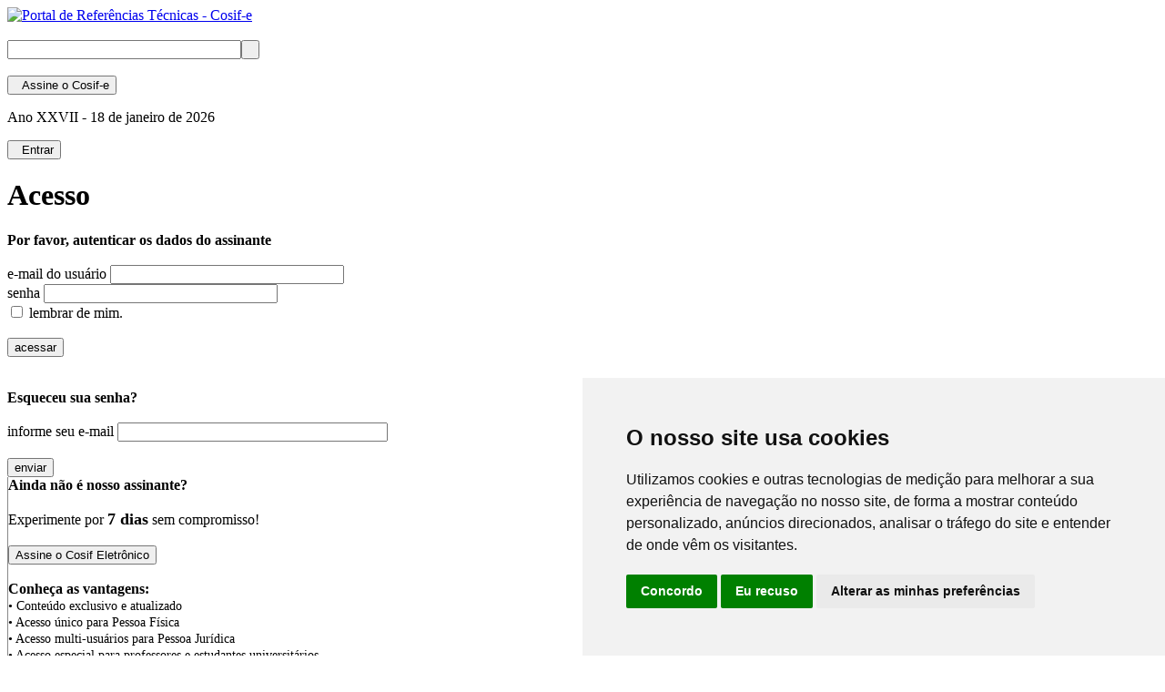

--- FILE ---
content_type: text/html; Charset=utf-8
request_url: https://cosif.com.br/login.asp?ret_pagina=/captura.asp?arquivo=da31597
body_size: 38084
content:
<!DOCTYPE html>

<HTML>
<HEAD>
<META HTTP-EQUIV="Content-Language" CONTENT="pt-br" />
<META HTTP-EQUIV="Content-Type" CONTENT="text/html; charset=iso-8859-1" />
<META HTTP-EQUIV="imagetoolbar" CONTENT="no" />
<META NAME="verify-v1" CONTENT="OsBWZMgPnOjrp1+RlBX/iRKTQDImRolIsBdFEtFVAZk=" />
<META NAME="viewport" CONTENT="width=device-width, initial-scale=1, maximum-scale=1, user-scalable=no">
<META NAME="robots" CONTENT="noindex" />
<META NAME="googlebot" CONTENT="noindex" />
<META NAME="keywords" CONTENT="" />
<META NAME="description" CONTENT="Referências para contabilidade, auditorias interna e externa, apuração de irregularidades e compliance, legislação, normas, financeiro e tributário nacional." />
<META NAME="author" CONTENT="Megale Midia Interativa">
<TITLE>Acesso</TITLE>
<LINK REL="canonical" HREF="https://cosif.com.br/login.asp?ret_pagina=/captura.asp?arquivo=da31597" />
<link rel="shortcut icon" href="/favicon.ico" type="image/x-icon" />
<link href="https://fonts.googleapis.com/css?family=Titillium+Web:400,700,900,400italic,700italic" rel="stylesheet" type="text/css">
<link type="text/css" rel="stylesheet" href="/css/fonts/FontAwesome-v6.4.0/css/all.min.css" />
<link rel="stylesheet" type="text/css" href="/css/estilo.css" media="all" />
<link type="text/css" rel="stylesheet" href="/css/plugins/mmenu/mmenu-v9.3.css" />
<link type="text/css" rel="stylesheet" href="/css/plugins/mmenu/config.css" />

<script language="javascript" src="/js/status.js" /></script>
<script type="text/javascript" src="/js/jquery-3.7.0.min.js" /></script>
<!-- GLOBAL SITE TAG (gtag.js) - GOOGLE ANALYTICS -->
<script async src="https://www.googletagmanager.com/gtag/js?id=G-4X6S255D8W"></script>
<script>
  window.dataLayer = window.dataLayer || [];
  function gtag(){dataLayer.push(arguments);}
  gtag('js', new Date());

  gtag('config', 'G-4X6S255D8W');
</script>
</HEAD>
    <BODY class="plano-de-fundo">
    <!-- FACEBOOK -->

<div id="fb-root"></div>
<script>(function(d, s, id) {
  var js, fjs = d.getElementsByTagName(s)[0];
  if (d.getElementById(id)) return;
  js = d.createElement(s); js.id = id;
  js.src = "//connect.facebook.net/pt_BR/sdk.js#xfbml=1&version=v2.4";
  fjs.parentNode.insertBefore(js, fjs);
}(document, 'script', 'facebook-jssdk'));
</script>
    <!-- CORPO DA PAGINA -->
<div id="corpo">
    <!-- CABECALHO -->
    <header></header>
<div id="topo">
    <div id="cabecalho">
        <div class="esquerda">
            <div id="logo">
                <a href="/default.asp"><img src="/imgs/transparente.png" border=0 width=300 height="120" alt="Portal de Refer&ecirc;ncias T&eacute;cnicas - Cosif-e"></a>
            </div>&nbsp;
        </div>
        <div class="direita">
            <div id="busca">
                		<form action="busca_avancada.asp" id="cse-search-box">
	    <input type="hidden" name="cx" value="partner-pub-3557342833734953:5mmnyl-ze78" />
    	<input type="hidden" name="cof" value="FORID:10" />
	    <input type="hidden" name="ie" value="utf-8" />
		<input type="text" name="q" size=30 maxlength=57 align="top" class="busca"><input type="submit" name="sa" value=" " align="top" class="btcab">
		</form>
            </div>&nbsp;
        </div>
    </div>
    <div id="barra" class="sombra-de-pagina">
        <div class="centro info-desconectado"><button class="assine" onclick="location.href='/assine.asp'"><i class="fa fa-sign-in"></i> &nbsp; Assine<span class="assineinfo"> o Cosif-e</span></button></div>
        <div class="centro"><p class="data"><span class="datainfo">Ano XXVII -</span> 18 de janeiro de 2026</p></div>
        <div class="centro acesso-desconectado"><button class="acesso" onclick="location.href='/login.asp?ret_pagina=/login.asp?ret_pagina=/captura.asp?arquivo=da31597#drop-menu'"><i class="fa fa-user-large"></i> &nbsp; Entrar</button>
            

            <div class="drop-menu">
                <a id="opcoes" href="/login.asp?ret_pagina=/login.asp?ret_pagina=/captura.asp?arquivo=da31597#drop-menu"><span class="ic-user"></span></a>
            </div>
    
        </div>
    </div>
</div>
    <!-- FIM DO CABECALHO -->
    <!-- INICIO DO CONTEUDO -->
    <div id="conteudo" class="sombra-de-pagina">
    <!-- MAPA DE NAVEGACAO -->

    <!-- AVISOS -->

		<div id="titulo"><h1>Acesso</h1></div>

<div id="restrito">
<div style="margin: 0 20px 0 20px">

</div>

	<div id="login-modal">	
		<div id="modal-cell">
			<b>Por favor, autenticar os dados do assinante</b><br />
			<br />
			<form action="/login.asp" name="login" method="post">
			<input type="hidden" name="ret_pagina" value="/captura.asp?arquivo=da31597">
			<label>e-mail do usu&aacute;rio</label>
			<input id="logon" type="text" name="usuario" size="30" maxlength="50" autocomplete="off"><br>
			<label>senha</label>
			<input id="logon" type="password" name="senha" size="30" maxlength="30" autocomplete="off"><br>
			<input type="checkbox" name="cookies" value="1"> lembrar de mim.<br /><br />
            <div id="botoes" style="text-align: left;">
			<input type="submit" name="submit" class="submit" value="acessar" >
            </div>
			<input type="hidden" name="acao" value="acesso">
			</form>
			<br /><br />
			<b>Esqueceu sua senha?</b><br />
            <br />
			<form action="/login_senha.asp" name="senha" method="post">
			<input type="hidden" name="ret_pagina" value="/captura.asp?arquivo=da31597">
			<label>informe seu e-mail</label>
			<input id="logon" type="text"  name="email" size="35" maxlength="50" value=""><br /><br />
            <div id="botoes" style="text-align: left;">
			<input type="submit" name="busca_senha" class="botao" value="enviar" >
            </div>
			<input type="hidden" name="acao" value="enviar">
			</form>
		</div>
        <div id="modal-cell" style="border-left: 1px solid #888;">
        	<b>Ainda n&atilde;o &eacute; nosso assinante?</b><br />
			<br />
            Experimente por <span style="font-size: 18px;"><b>7 dias</b></span> sem compromisso!<br /><br />
            <div id="botoes" style="text-align: left;">
			<input type="button" class="botao" onclick="location.href='/assine.asp'" value="Assine o Cosif Eletr&ocirc;nico" />
            </div>
            <br />
            <b>Conhe&ccedil;a as vantagens:</b><br />
            <span style="font-size: 14px; text-align: none;">
            &bull; Conteúdo exclusivo e atualizado<br />
            &bull; Acesso &uacute;nico para Pessoa F&iacute;sica<br />
            &bull; Acesso multi-usu&aacute;rios para Pessoa Jur&iacute;dica<br />
            &bull; Acesso especial para professores e estudantes universit&aacute;rios<br />
            </span><br />
            <div id="botoes" style="text-align: left;">
			<input type="button" class="reset" onclick="location.href='/assine.asp?i=assine3'" value="&Eacute; universit&aacute;rio? Saiba mais." />
            </div>
            <br />
			<a href="/privacidade.asp">Conhe&ccedil;a nossa pol&iacute;tica de privacidade</a><br />
			<a href="/licenca.asp">Conhe&ccedil;a a licen&ccedil;a para o usu&aacute;rio</a>
        </div>
	</div>     
</div>

<br /><br /><br /><br /><br />
<br /><br /><br /><br /><br />
			
    </div>

    <div id="billboard">
	<br />
<script async src="//pagead2.googlesyndication.com/pagead/js/adsbygoogle.js"></script>
<!-- Skyscraper -->
<ins class="adsbygoogle"
     style="display:inline-block;width:728px;height:90px"
     data-ad-client="ca-pub-3557342833734953"
     data-ad-slot="8752913625"></ins>
<script>
(adsbygoogle = window.adsbygoogle || []).push({});
</script>
	</div>
    <br />

<!-- INCLUDE FILE="publicidade/google/google-300x250.asp" -->
<!-- FIM DO CONTEUDO -->
<script type="text/javascript" src="/js/objects/go-to-top.min.js" /></script>
<div id="go-to-top"><a href="#top"><span><i class="fa fa-angle-up fa-4x"></i></span></a></div>
<!-- RODAPE -->
<div id="synthmenu">

<div class="synthmenu-conteudo">

	<nav class="diretorio com-5-colunas">

	<div class="colunas">
    <input class="coluna-secao-state" type="checkbox" id="coluna-secao-state-secao0" />
		<div class="coluna-secao">
        <label class="coluna-secao-label" for="coluna-secao-state-secao0"><h3 class="secao-titulo">Planos de Contas</h3></label>
        
		<a href="#coluna-secao-state-secao0" class="secao-ancora ancora-aberta"> <span class="ancora-legenda">Abrir Menu</span> </a>
		<a href="#" class="secao-ancora ancora-fechada"> <span class="ancora-legenda">Fechar Menu</span> </a>
        
			<ul class="secao-lista">
				<li class="secao-item"><a class="item-link" href="/publica.asp?arquivo=cosifeindice" title="Cosif - Plano Cont&aacute;bil das Institui&ccedil;&ocirc;es do Sistema Financeiro Nacional">Plano Cont&aacute;bil das Institui&ccedil;&ocirc;es do SFN</a></li>
				<li class="secao-item"><a class="item-link" href="/publica.asp?arquivo=padron" title="Padron - Plano Cont&aacute;bil Padronizado">Plano Cont&aacute;bil Padronizado</a></li>
				<li class="secao-item"><a class="item-link" href="/publica.asp?arquivo=padron-outros" title="Outros Planos de Contas Padronizados">Outros Planos de Contas</a></li>
			</ul>
            
		</div>

    	<input class="coluna-secao-state" type="checkbox" id="coluna-secao-state-secao1" />
		<div class="coluna-secao">
        <label class="coluna-secao-label" for="coluna-secao-state-secao1"><h3 class="secao-titulo">Normas</h3></label>
        
		<a href="#coluna-secao-state-secao1" class="secao-ancora ancora-aberta"> <span class="ancora-legenda">Abrir Menu</span> </a>
		<a href="#" class="secao-ancora ancora-fechada"> <span class="ancora-legenda">Fechar Menu</span> </a>
        
			<ul class="secao-lista">
				<li class="secao-item"><a class="item-link" href="/publica.asp?arquivo=padron2" title="">Normas Brasileiras de Contabilidade</a></li>
				<li class="secao-item"><a class="item-link" href="/publica.asp?arquivo=ias-nic-indice" title="NIC - Normas Internacionais de Contabilidade">International Accounting Standards</a></li>
                <li class="secao-item"><a class="item-link" href="/publica.asp?arquivo=cosifenoraux" title="Normativos Auxiliares">Normativos Auxiliares</a></li>
                <li class="secao-item"><a class="item-link" href="/publica.asp?arquivo=resenhas00" title="Resenhas Di&aacute;rias Governamentais">Resenhas Di&aacute;rias Governamentais</a></li>
			</ul>
            
		</div>

	</div>
    
	<div class="colunas">
    <input class="coluna-secao-state" type="checkbox" id="coluna-secao-state-secao2" />
		<div class="coluna-secao">
        <label class="coluna-secao-label" for="coluna-secao-state-secao2"><h3 class="secao-titulo">Manuais e Regulamentos</h3></label>
        
		<a href="#coluna-secao-state-secao2" class="secao-ancora ancora-aberta"> <span class="ancora-legenda">Abrir Menu</span> </a>
		<a href="#" class="secao-ancora ancora-fechada"> <span class="ancora-legenda">Fechar Menu</span> </a>
        
			<ul class="secao-lista">
				<li class="secao-item"><a class="item-link" href="/publica.asp?arquivo=rir2018ind" title="RIR 2018 - Regulamento do Imposto de Renda">Regulamento do Imposto de Renda</a></li>
				<li class="secao-item"><a class="item-link" href="/publica.asp?arquivo=curso9-rmcciindice" title="RMCCI - Regulamento do Mercado de C&acirc;mbio e Capitais Internacionais">Regulamento do Mercado de C&acirc;mbio e Capitais Internacionais</a></li>
				<li class="secao-item"><a class="item-link" href="/publica.asp?arquivo=mniindice" title="MNI - Manual de Normas e Instr&ccedil;&otilde;es">Manual de Normas e Instr&ccedil;&otilde;es</a></li>
				<li class="secao-item"><a class="item-link" href="/publica.asp?arquivo=mtvmindice" title="MTVM - Manual de T&iacute;tulos e Valores Mobili&aacute;rios">Manual de T&iacute;tulos e Valores Mobili&aacute;rios</a></li>
				<li class="secao-item"><a class="item-link" href="/publica.asp?arquivo=MCR-indice" title="MCR - Manual de Cr&eacute;dito Rural">Manual de Cr&eacute;dito Rural</a></li>
                <li class="secao-item"><a class="item-link" href="/publica.asp?arquivo=sisorf00" title="SISORF - Manual de Organiza&ccedil;&atilde;o do Sistema Financeiro Nacional">Manual de Organiza&ccedil;&atilde;o do SFN</a></li>
                <li class="secao-item"><a class="item-link" href="/captura.asp?arquivo=mansupbacen" title="MASUP - Manual de Supervis&atilde;o Banc&aacute;ria do Sistema Financeiro Nacional">Manual de Supervis&atilde;o Banc&aacute;ria do SFN</a></li>
                <li class="secao-item"><a class="item-link" href="/publica.asp?arquivo=cnae-concla00" title="CNAE - Classifica&ccedil;&atilde;o Nacional de Atividades Econ&ocirc;micas">Classifica&ccedil;&atilde;o Nacional de Atividades Econ&ocirc;micas</a></li>
                <li class="secao-item"><a class="item-link" href="/captura.asp?arquivo=cadoc" title="CADOC - Cat&aacute;logo de Documentos">Cat&aacute;logo de Documentos</a></li>
			</ul>
            
		</div>
	</div>
    
	<div class="colunas">
    <input class="coluna-secao-state" type="checkbox" id="coluna-secao-state-secao3" />
		<div class="coluna-secao">
        <label class="coluna-secao-label" for="coluna-secao-state-secao3"><h3 class="secao-titulo">Legisla&ccedil;&atilde;o</h3></label>
        
		<a href="#coluna-secao-state-secao3" class="secao-ancora ancora-aberta"> <span class="ancora-legenda">Abrir Menu</span> </a>
		<a href="#" class="secao-ancora ancora-fechada"> <span class="ancora-legenda">Fechar Menu</span> </a>
		
        	<ul class="secao-lista">
				<li class="secao-item"><a class="item-link" href="/publica.asp?arquivo=ctn" title="CTN - C&oacute;digo Tribut&aacute;rio Nacional Anotado">C&oacute;digo Tribut&aacute;rio Nacional Anotado</a></li>
				<li class="secao-item"><a class="item-link" href="/publica.asp?arquivo=padron10" title="MTE - Leis do Trabalho, Emprego e Previd&ecirc;ncia">Leis do Trabalho, Emprego e Previd&ecirc;ncia</a></li>
                <li class="secao-item"><a class="item-link" href="/publica.asp?arquivo=indlegsfn" title="SFN - Sistema Financeiro Nacional">Sistema Financeiro Nacional</a></li>
                <li class="secao-item"><a class="item-link" href="/publica.asp?arquivo=lei6404indice" title="Lei n.&deg; 6.404/76 - Lei das Sociedades por A&ccedil;&ocirc;es">Lei das Sociedades por A&ccedil;&ocirc;es</a></li>
                <li class="secao-item"><a class="item-link" href="/legislacao.asp" title="Mais Legisla&ccedil;&atilde;o">Mais Legisla&ccedil;&atilde;o</a></li>
			</ul>
            
		</div> 
        
        <input class="coluna-secao-state" type="checkbox" id="coluna-secao-state-secao4" />
		<div class="coluna-secao">
        <label class="coluna-secao-label" for="coluna-secao-state-secao4"><h3 class="secao-titulo">Outros</h3></label>
        
		<a href="#coluna-secao-state-secao4" class="secao-ancora ancora-aberta"> <span class="ancora-legenda">Abrir Menu</span> </a>
		<a href="#" class="secao-ancora ancora-fechada"> <span class="ancora-legenda">Fechar Menu</span> </a>
        
			<ul class="secao-lista">
				<li class="secao-item"><a class="item-link" href="/textos.asp" title="Editoriais, Textos e Monografias">Textos e Monografias</a></li>
				<li class="secao-item"><a class="item-link" href="/cursos.asp" title="Cursos com &Ecirc;nfase na Apura&ccedil;&atilde;o de Fruades">Cursos e Roteiros de Estudo</a></li>
                <li class="secao-item"><a class="item-link" href="/indicadores.asp" title="Indicadores Econ&ocirc;micos e Financeiros">Indicadores Financeiros</a></li>
                <li class="secao-item"><a class="item-link" href="/links.asp" title="Links">Links</a></li>
			</ul>
            
		</div>
	</div>
    
	<div class="colunas">
    <input class="coluna-secao-state" type="checkbox" id="coluna-secao-state-secao5" />
		<div class="coluna-secao">
        <label class="coluna-secao-label" for="coluna-secao-state-secao5"><h3 class="secao-titulo">Atendimento ao Assinante</h3></label>
        
		<a href="#coluna-secao-state-secao5" class="secao-ancora ancora-aberta"> <span class="ancora-legenda">Abrir Menu</span> </a>
		<a href="#" class="secao-ancora ancora-fechada"> <span class="ancora-legenda">Fechar Menu</span> </a>
		
        	<ul class="secao-lista">
				<li class="secao-item"><a class="item-link" href="/central.asp" title="Central do Assinante">Central do Assinante</a></li>
				<li class="secao-item"><a class="item-link" href="/assinatura.asp" title="Informa&ccedil;&ocirc;es sobre sua Assinatura">Informa&ccedil;&ocirc;es sobre sua Assinatura</a></li>
			</ul>
		
        </div> 
        
        <input class="coluna-secao-state" type="checkbox" id="coluna-secao-state-secao6" />
		<div class="coluna-secao">
        <label class="coluna-secao-label" for="coluna-secao-state-secao6"><h3 class="secao-titulo">Suporte ao Usu&aacute;rio</h3></label>
        
		<a href="#coluna-secao-state-secao6" class="secao-ancora ancora-aberta"> <span class="ancora-legenda">Abrir Menu</span> </a>
		<a href="#" class="secao-ancora ancora-fechada"> <span class="ancora-legenda">Fechar Menu</span> </a>
		
        	<ul class="secao-lista">
            	<li class="secao-item"><a class="item-link" href="/sumario.asp" title="Mapa do Site">Sum&aacute;rio do Portal</a></li>
				<li class="secao-item"><a class="item-link" href="/busca.asp" title="Busca Avan&ccedil;ada">Busca Avan&ccedil;ada</a></a></li>
				<li class="secao-item"><a class="item-link" href="/ajuda.asp" title="Ajuda">Central de Ajuda</a></li>
                <li class="secao-item"><a class="item-link" href="/helpdesk.asp" title="Helpdesk - Contato do Suporte">Helpdesk</a></li>
				<li class="secao-item"><a class="item-link" href="/faq.asp" title="Perguntas Frequentes">FAQ</a></li>
			</ul>
            
		</div>
	</div>
    
	<div class="colunas">
    <input class="coluna-secao-state" type="checkbox" id="coluna-secao-state-secao7" />
		<div class="coluna-secao">
        <label class="coluna-secao-label" for="coluna-secao-state-secao7"><h3 class="secao-titulo">Institucional</h3></label>
        
		<a href="#coluna-secao-state-secao7" class="secao-ancora ancora-aberta"> <span class="ancora-legenda">Abrir Menu</span> </a>
		<a href="#" class="secao-ancora ancora-fechada"> <span class="ancora-legenda">Fechar Menu</span> </a>
		
        	<ul class="secao-lista">
				<li class="secao-item"><a class="item-link" href="/curriculum.asp" title="Coordenador do Portal">Coordena&ccedil;&atilde;o do Conte&uacute;do</a></li>
				<li class="secao-item"><a class="item-link" href="/licenca.asp" title="Licen&ccedil;a de Uso">Licen&ccedil;a de Uso e Direitos</a></li>
				<li class="secao-item"><a class="item-link" href="http://www.megale.com.br/" title="Megale M&iacute;dia Interativa" target="_blank">Editora&ccedil;&atilde;o e Datacenter</a></li>
				<li class="secao-item"><a class="item-link" href="/expediente.asp" title="Expediente">Expediente do Portal</a></li>
                <li class="secao-item"><a class="item-link" href="/contato.asp" title="Fale Conosco">Fale Conosco</a></li>
			</ul>
            
		</div>
        
        <input class="coluna-secao-state" type="checkbox" id="coluna-secao-state-secao8" />
		<div class="coluna-secao">
        <label class="coluna-secao-label" for="coluna-secao-state-secao8"><h3 class="secao-titulo">Comercial</h3></label>
        
		<a href="#coluna-secao-state-secao8" class="secao-ancora ancora-aberta"> <span class="ancora-legenda">Abrir Menu</span> </a>
		<a href="#" class="secao-ancora ancora-fechada"> <span class="ancora-legenda">Fechar Menu</span> </a>
        
			<ul class="secao-lista">
				<li class="secao-item"><a class="item-link" href="/assine.asp" title="Assine o Cosif Eletr&ocirc;nico">Assine J&aacute;</a></li>
				<li class="secao-item"><a class="item-link" href="/publicidade.asp" title="Anuncie no Cosif Eletr&ocirc;nico">Anuncie Aqui</a></li>
                <li class="secao-item"><a class="item-link" href="/estatisticas.asp" title="Nossa Audi&ecirc;ncia">Estat&iacute;sticas</a></li>
			</ul>
            
		</div>
        
	</div>

	</nav>

	<section class="synthmenu-final">
		
        <div class="divisor">  </div>

		<div class="synthmenu-final-legal">
            <div class="synthmenu-final-links"> <a class="synthmenu-final-link" href="/privacidade.asp">Pol&iacute;tica de Privacidade</a> <a class="synthmenu-final-link" href="/vendas.asp">Pol&iacute;tica de vendas</a> <a class="synthmenu-final-link" href="/legal.asp">Base legal</a> <a class="synthmenu-final-link" href="/sumario.asp">Mapa do site</a> </div>
		</div>

	</section>
        
</div>

</div>
<div id="rodape">
    <div class="esquerda">
        <div class="creditos"><img src="/imgs/logos/logo-megale-cromo.png" border="0" width="50" height="30">
        <br /><a href="https://www.megale.com.br/" title="Editora respons&aacute;vel" target="_blank"><b>Megale M&iacute;dia Interativa Ltda</b></a>. CNPJ 02.184.104/0001-29.
        <br />&copy;1999-2026 Cosif-e Digital. Todos os direitos reservados.</div>
    </div>
    <div class="direita">
        <div class="social">
    <ul>
        <li><a target="_blank" href="https://www.facebook.com/cosife/" title="Curta nossa fanpage no Facebook"><i class="fa-brands fa-facebook-f fa-2x"></i></a></li>
	    <li><a target="_blank" href="https://www.twitter.com/cosif/" title="Siga-nos no Twitter"><i class="fa-brands fa-twitter fa-2x"></i></a></li>
	    <li><a target="_blank" href="https://www.youtube.com/user/cosifeletronico/" title="Assista nossos v&iacute;deos no You Tube"><i class="fa-brands fa-youtube fa-2x"></i></a></li>
	    <li><a target="_blank" href="https://www.linkedin.com/in/cosif-eletr%C3%B4nico-6a6998116/" title="Conecte-se conosco no Linkedin"><i class="fa-brands fa-linkedin-in fa-2x"></i></a></li>
    </ul>
</div>
    </div>
</div>
<footer></footer>
<!-- FIM DO RODAPE -->
<!-- MENUS -->	
    <script type="module" src="/js/plugins/mburger/index.js"></script>

    <div class="hamburger"><mm-burger menu="menu" fx="spin" ease="elastic" title="Abra o menu para opções" tabindex="0"></mm-burger></div>

    <nav id="menu">
        <div id="panel-menu" data-mm-title="In&iacute;cio">
			<ul>
			<li><a href="/default.asp">P&aacute;gina Inicial</a></li>

            <li class="Divider">Sum&aacute;rio das refer&ecirc;ncias t&eacute;cnicas</li>
			<li><span>Contabilidade</span>
				<ul>
				<li><a href="/contabilidade.asp">Sum&aacute;rio da Contabilidade</a></li>
				<li><a href="/publica.asp?arquivo=norconta">NBC - Normas Brasileiras de Contabilidade</a></li>
				<li><a href="/publica.asp?arquivo=ias-nic-indice">IAS - Normas Internacionais de Contabilidade</a></li>
				<li><a href="/publica.asp?arquivo=cosifeindice">COSIF - Plano Cont&aacute;bil das Institui&ccedil;&otilde;es do SFN</a></li>
				<li><a href="/publica.asp?arquivo=padron">PADRON - Plano de Contas Padronizado</a></li>
				<li><a href="/publica.asp?arquivo=padron-outros">Outros Planos de Contas</a></li>
				<li><a href="/publica.asp?arquivo=especializa">Especializa&ccedil;&otilde;es da Contabilidade</a></li>
				<li><a href="/publica.asp?arquivo=especializa1">Contabilidade Administrativa - Subdivis&otilde;es</a></li>
				<li><a href="/publica.asp?arquivo=especializa2">Contabilidade Operacional - Subdivis&otilde;es</a></li>
				<li><a href="/publica.asp?arquivo=especializa3">Ramifica&ccedil;&otilde;es da Contabilidade</a></li>
				</ul>
			</li>
			<li><span>Legisla&ccedil;&atilde;o</span>
				<ul>
				<li><a href="/legislacao.asp">Sum&aacute;rio da Legisla&ccedil;&atilde;o</a></li>
				<li><span>Constitui&ccedil;&atilde;o Federal</span>
					<ul>
					<li><a href="/publica.asp?arquivo=constituicao1988">CF - Constitui&ccedil;&atilde;o Federal de 1988</a></li>
					<li><a href="/publica.asp?arquivo=constituicao1988-ec">EC - Emendas Constitucionais</a></li>
					<li><a href="/publica.asp?arquivo=leis-complementares">LC - Leis Complementares Anteriores à 1988</a></li>
					<li><a href="/publica.asp?arquivo=constituicao1988-lc">LC - Leis Complementares Posteriores à 1988</a></li>
					<li><a href="/captura.asp?arquivo=adct">ADCT - Disposições Constitucionais Transitórias</a></li>
					</ul>
				</li>
				<li><span>C&oacute;digos</span>
					<ul>
					<li><a href="/publica.asp?arquivo=codcivil0indice">CC - C&oacute;digo Civil</a></li>
					<li><a href="/publica.asp?arquivo=lei13105-processocivil">CPC - C&oacute;digo de Processo Civil</a></li>
					<li><a href="/publica.asp?arquivo=ctn">CTN - C&oacute;digo Tribut&aacute;rio Nacional</a></li>
					<li><a href="/publica.asp?arquivo=declei2848-1940ind">CP - C&oacute;digo Penal</a></li>
					<li><a href="/publica.asp?arquivo=codigos">Outros C&oacute;digos e CLT</a></li>
					</ul>
				</li>
				<li><span>Leis, Decretos e Medidas Provis&oacute;rias</span>
					<ul>
					<li><a href="/publica.asp?arquivo=legislacao-indice">Busca de Leis e Decretos</a></li>
					<li><a href="/publica.asp?arquivo=constituicao1988-lc">LC - Leis Complementares</a></li>
					<li><a href="/publica.asp?arquivo=leis-ordinarias">LO - Leis Ordin&aacute;rias</a></li>
					<li><a href="/publica.asp?arquivo=mpv-ind">MP - Medidas Provis&oacute;rias</a></li>
					<li><a href="/publica.asp?arquivo=decreto-indice">D - Decretos</a></li>
					<li><a href="/publica.asp?arquivo=dec-lei-indice">DL - Decretos-Leis</a></li>
					</ul>
				</li>
				<li><span>Leis Especiais</span>
					<ul>
					<li><a href="/publica.asp?arquivo=indlegsfn">SFN - Sistema Financeiro Nacional</a></li>
					<li><a href="/publica.asp?arquivo=lei6404indice">SA - Lei das S.A.</a></li>
					<li><a href="/publica.asp?arquivo=linksicms-p">ICMS - CONFAZ/SINIEF</a></li>
					<li><a href="/publica.asp?arquivo=port-secex-23-2011">MDIC/SECEX/CAMEX - Comércio Exterior</a></li>
					<li><a href="/publica.asp?arquivo=padron10">Trabalho e Emprego</a></li>
					<li><a href="/publica.asp?arquivo=padron11">Previd&ecirc;ncia Social</a></li>
					</ul>   
				</li>
				<li><span>Regulamentos</span>
					<ul>
					<li><a href="/publica.asp?arquivo=rir2018ind">RIR - Regulamento do Imposto de Renda</a></li>
					<li><a href="/publica.asp?arquivo=curso9-rmcciindice">RMCCI - Mercado de C&acirc;mbio e Capital Internacional</a></li>
					<li><a href="/publica.asp?arquivo=ripi-indice">RIPI - Regulamento do IPI</a></li>
					<li><a href="/publica.asp?arquivo=ra-indice">RA - Regulamento Aduaneiro</a></li>
					<li><a href="/publica.asp?arquivo=itr-indice">RITR - Regulamento do Imposto Territorial Rural</a></li>
					<li><a href="/publica.asp?arquivo=reg-iof">RIOF - Regulamento do IOF</a></li>
					<li><a href="/publica.asp?arquivo=dec3048regprevsoc">RPS - Regulamento da Previd&ecirc;ncia Social</a></li>
					<li><a href="/publica.asp?arquivo=reg-paf-00">PAF - Regulamento do Processo Administrativo Fiscal</a></li>
					<li><a href="/publica.asp?arquivo=regulamentos">Outros Regulamentos</a></li>
					</ul>
				</li>
				<li><a href="/publica.asp?arquivo=cod-estatutos00">Estatutos</a></li>
				<li><a href="/publica.asp?arquivo=resenhas00">Resenhas Di&aacute;rias Governamentais</a></li>
				</ul>
			</li>
			<li><span>Normas</span>
				<ul>
				<li><span>BCB - Banco Central do Brasil</span>
					<ul>
					<li><a href="/publica.asp?arquivo=linkssfn">SFN - Sistema Financeiro Nacional</a></li>
					<li><a href="/publica.asp?arquivo=rescmnindice">Resolu&ccedil;&otilde;es do CMN</a></li>
					<li><a href="/publica.asp?arquivo=combcbindice">Comunicados</a></li>
					<li><a href="/publica.asp?arquivo=com-bcb-conj-ind">Comunicados Conjuntos</a></li>
					<li><a href="/publica.asp?arquivo=cbcbindice">Circulares do BCB</a></li>
					<li><a href="/publica.asp?arquivo=res-bcb-ind">Resolu&ccedil;&otilde;es do BCB</a></li>
					<li><a href="/publica.asp?arquivo=res-bcb-conj-ind">Resolu&ccedil;&otilde;es conjuntas</a></li>
					<li><a href="/publica.asp?arquivo=cc-bcbindice">Cartas-Circulares do BCB</a></li>
					<li><a href="/publica.asp?arquivo=in-bcb-ind">Instru&ccedil;&otilde;es Normativas do BCB</a></li>
					<li><a href="/publica.asp?arquivo=in-bcb-conj-ind">Instru&ccedil;&otilde;es Normativas Conjuntas</a></li>
					<li><a href="/publica.asp?arquivo=cosifenoraux">Manuais Auxiliares do BCB e Cosif-e</a></li>
					</ul>
				</li>
				<li><span>SRF - Secretaria da Receita Federal</span>
					<ul>
					<li><a href="/publica.asp?arquivo=rir2018ind">RIR - Regulamento do Imposto de Renda</a></li>
					<li><a href="/publica.asp?arquivo=inrfbindice-p">RFB - Instru&ccedil;&otilde;es Normativas</a></li>
					<li><a href="/publica.asp?arquivo=pn-rfb-cst-indice-p">RFB - Pareceres Normativos</a></li>
					<li><a href="/publica.asp?arquivo=adirfbindice-p">RFB - Atos Declarat&oacute;rios</a></li>
					<li><a href="/publica.asp?arquivo=portarias-indice-p">MF - Portarias do Minist&eacute;rio da Fazenda</a></li>
					</ul>
				</li>
				<li><span>CVM - Comiss&atilde;o de Valores Mobili&aacute;rios</span>
					<ul>
					<li><a href="/publica.asp?arquivo=linkcvm">Sum&aacute;rio sobre CVM</a></li>
					<li><a href="/publica.asp?arquivo=icvm-indice">Instru&ccedil;&otilde;es CVM</a></li>
					<li><a href="/publica.asp?arquivo=necvm-todas">Notas Explicativas CVM</a></li>
					<li><a href="/publica.asp?arquivo=dcvm-indice">Delibera&ccedil;&otilde;es CVM</a></li>
					<li><a href="/publica.asp?arquivo=cvm-oficios-ind">Of&iacute;cios Circulares CVM</a></li>
					<li><a href="/publica.asp?arquivo=po-todos">Pareceres de Orienta&ccedil;&atilde;o CVM</a></li>
					</ul>
				</li>
				<li><span>SUSEP - Superintend&ecirc;ncia de Seguros Privados</span>
					<ul>
					<li><a href="/publica.asp?arquivo=linksusep">Sum&aacute;rio SUSEP</a></li>
					<li><a href="/publica.asp?arquivo=res-susep-indice">Resolu&ccedil;&otilde;es CNSP</a></li>
					<li><a href="/publica.asp?arquivo=circ-susep-indice">Circulares SUSEP</a></li>
					<li><a href="/publica.asp?arquivo=cc-susep-indice">Cartas Circulares SUSEP</a></li> 
					</ul>
				</li>
				<li><span>Contabilidade</span>
					<ul>
					<li><a href="/publica.asp?arquivo=norconta">NBC - Normas Brasileiras de Contabilidade</a></li>
					<li><a href="/publica.asp?arquivo=ias-nic-indice">IAS - Normas Internacionais de Contabilidade</a></li>
					</ul>
				</li>
				<li><a href="/publica.asp?arquivo=resenhas00">Resenhas Di&aacute;rias Governamentais</a></li>
				<li><a href="/publica.asp?arquivo=cosifenoraux">Normativos Auxiliares</a></li>
				</ul>
			</li>
			<li><span>Manuais e Cartilhas</span>
				<ul>
				<li><a href="/publica.asp?arquivo=curso9-rmcciindice">RMCCI - Mercado de C&acirc;mbio e Capital Internacional</a></li>
				<li><a href="/publica.asp?arquivo=mniindice">MNI - Manual de Normas e Instru&ccedil;&otilde;es</a></li>
				<li><a href="/publica.asp?arquivo=mtvmindice">MTVM - Manual de T&iacute;tulos e Valores Mobili&aacute;rios</a></li>
				<li><a href="/publica.asp?arquivo=MCR-indice">MCR - Manual de Cr&eacute;dito Rural</a></li>
				<li><a href="/publica.asp?arquivo=sisorf00">SISORF - Manual de Organização do SFN</a></li>
				<li><a href="/captura.asp?arquivo=mansupbacen">MASUP - Manual de Supervisão Bancária</a></li>
				<li><a href="/captura.asp?arquivo=cadoc">CADOC - Catálogo de Documentos</a></li>
				<li><a href="/publica.asp?arquivo=cnae-concla00">CNAE-CONCLA - Classifica&ccedil;&atilde;o Nacional de Atividades Econ&ocirc;micas</a></li>
				<li><a href="/publica.asp?arquivo=bcbcartilhas">PMF - Cartilhas do BCB</a></li>
				<li><a href="/publica.asp?arquivo=cosifenoraux">Manuais Auxiliares do BCB e Cosif-e</a></li>
				<li><a href="/publica.asp?arquivo=resenhas00">Resenhas Di&aacute;rias Governamentais</a></li>
				</ul>
			</li>
			<li><span>Liga&ccedil;&otilde;es Externas</span>
				<ul>
				<li><a href="/links.asp">Links &Uacute;teis</a></li>
				<li><a href="/publica.asp?arquivo=legislacao-indice">Presid&ecirc;ncia da Rep&uacute;blica</a></li>
				<li><a href="/publica.asp?arquivo=linksgov">Ag&ecirc;ncias Nacionais Reguladoras</a></li>
				</ul>
			</li>
			<li><a href="cursos.asp">Roteiros para Estudos</a></li>
			<li><span>Textos</span>
				<ul>
				<li><a href="/textos.asp">&Iacute;ndice de Textos</a></li>
				<li><a href="/textos.asp?sec=">Editorial</a></li>
				<li><a href="/textos.asp?sec=">Monografias</a></li>
				<li><a href="/textos.asp?sec=">Na Imprensa</a></li>
				<li><a href="/textos.asp?sec=">F&oacute;rum de Discuss&atilde;o</a></li>
				</ul>
			</li>

			<li class="Divider">Outras ferramentas</li>
			<li><a target="_blank" href="https://wiki.cosif.com.br/">Gloss&aacute;rio &nbsp; <i class="fa fa-external-link"></i></a></li>

			<li class="Divider">Relacionamento</li>
			<li><a href="contato.asp">Fale Conosco</a></li>
			</ul>
        </div>

		<div id="panel-news" data-mm-title="Assunto das not&iacute;cias">
            <ul>
			<li><a href="https://cosif.com.br/default.asp">In&iacute;cio</a></li>
			<li><a href="http://news.cosif.com.br/">Principais not&iacute;cias</a></li>
			<li><a href="https://cosif.com.br/indicadores.asp">Indicadores</a></li>
			</ul>
        </div>
     </nav>        <script src="/js/plugins/mmenu/mmenu-v9.3.js" /></script>
        <script>
            new Mmenu(
                document.querySelector("#menu"),
                {
                    theme: "dark",
                    setSelected: {
                        hover: true,
                        parent: true,
                    },
                    counters: {
                        add: true,
                    },
                    iconbar: {
                        use: "(min-width: 450px)",
                        top: [
                            '<a href="default.asp"><span class="fa fa-home"></span></a>',
                        ],
                        bottom: [
                            '<a target="_blank" href="https://facebook.com/cosife/"><span class="fa-brands fa-facebook-f"></span></a>',
                            '<a target="_blank" href="https://twitter.com/cosif"><span class="fa-brands fa-twitter"></span></a>',
                            '<a target="_blank" href="https://www.youtube.com/@cosife/"><span class="fa-brands fa-youtube"></span></a>',
                            '<a target="_blank" href="https://www.linkedin.com/in/cosif/"><span class="fa-brands fa-linkedin-in"></span></a>',
                        ],
                    },
                    iconPanels: {
                        add: true,
                        visible: 1,
                    },
                    sidebar: {
                        collapsed: {
                            use: "(min-width: 768px)",
                        },
                        expanded: {
                            use: "(min-width: 1440px)",
                            initial: "closed",
                        },
                    },
                    navbars: [
                        {
                            type: "tabs",
                            content: [
                                '<a href="#panel-menu"><i class="fa fa-bars"></i> <span>Documentos</span></a>',
                                '<a href="#panel-news"><i class="fa fa-file"></i> <span>Not&iacute;cias</span></a>',
                            ],
                        },
                        {
                            content: ["prev", "title"],
                        },
                        {
                            position: "bottom",
                            content: [
                                '<a href="assine.asp" style="background-color:#444;color:#FFF;font-weight:bold;"><i class="fa fa-sign-in"></i> &nbsp; Assine o Cosif-e</a>',
                            ],
                        },
                    ],
                },
            );
            document.addEventListener("click", function (evnt) {
                var anchor = evnt.target.closest('a[href="#/"]');
                if (anchor) {
                    alert("Não há apontamento para nenhum conteúdo neste tópico.");
                    evnt.preventDefault();
                }
            });

        </script>
        <script>
            const toggle = (event) => {
                const burger = event.target
                    ?.closest("menu")
                    ?.querySelector("mm-burger");

                if (burger) {
                    burger.state = burger.state === "cross" ? "bars" : "cross";
                }
            };
            document.addEventListener("click", toggle);
            document.addEventListener("keyup", (event) => {
                if (event.key === "Enter") {
                    toggle(event);
                }
            });
        </script>
<!-- FIM DE MENUS -->
</div>
<!-- FIM DO CORPO -->
<!-- INICIO DO COOKIE CONSENT -->
<script type="text/javascript" src="//www.freeprivacypolicy.com/public/cookie-consent/4.1.0/cookie-consent.js" charset="UTF-8"></script>
<script type="text/javascript" charset="UTF-8">document.addEventListener('DOMContentLoaded', function () {cookieconsent.run({"notice_banner_type":"simple","consent_type":"express","palette":"light","language":"pt","page_load_consent_levels":["strictly-necessary"],"notice_banner_reject_button_hide":false,"preferences_center_close_button_hide":false,"page_refresh_confirmation_buttons":false,"website_privacy_policy_url":"https://cosif.com.br/privacidade.asp","website_name":"Cosif Eletronico"});});</script>
<noscript>Cookie Consent by <a href="https://www.freeprivacypolicy.com/">Free Privacy Policy Generator</a></noscript>
<div id="cookie"><a href="#" id="open_preferences_center"><span><i class="fa-solid fa-cookie-bite fa-3x"></i></span></div>
<!-- FIM DO COOKIE CONSENT -->
<!-- addthis-widget-deprecated -->
<!-- FIM DA PAGINA-->
</BODY>
</HTML>